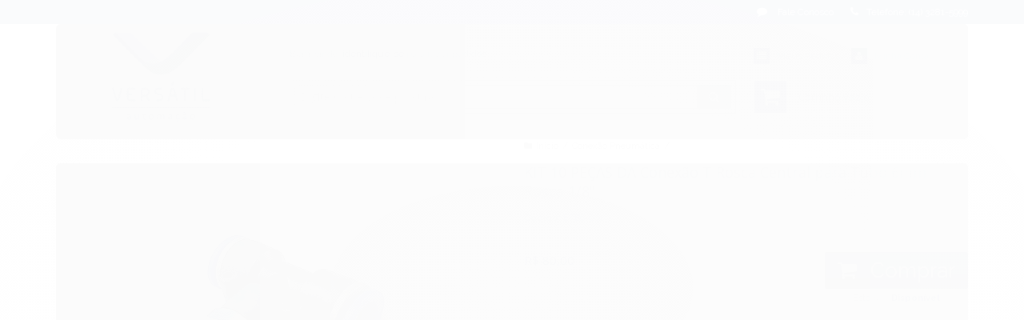

--- FILE ---
content_type: text/plain
request_url: https://www.google-analytics.com/j/collect?v=1&_v=j102&a=2049770913&t=pageview&_s=1&dl=https%3A%2F%2Fwww.versatilautomacao.com%2Fli-conexao-t-rosca-central-para-tubo-6-rosca-18&ul=en-us%40posix&dt=KIT%2010%20PE%C3%87AS%20DA%20Conex%C3%A3o%20T%20Rosca%20Central%20para%20Tubo%206mm%20Rosca%201%2F8%22%20-%20Vers%C3%A1til%20Automa%C3%A7%C3%A3o%20Pneum%C3%A1tica&sr=1280x720&vp=1280x720&_u=YGBAgAABAAAAACAAI~&jid=1888312892&gjid=2043992767&cid=1435434358.1768839408&tid=UA-121422614-1&_gid=2135236563.1768839408&_slc=1&z=585508226
body_size: -453
content:
2,cG-Q536WFJH8E